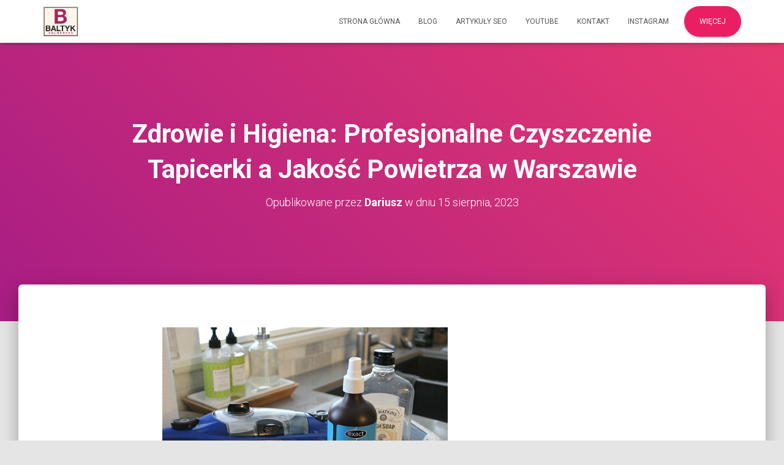

--- FILE ---
content_type: application/javascript
request_url: https://baltyk.kolobrzeg.pl/wp-content/themes/hestia/assets/js/script.min.js?ver=3.1.8
body_size: 6379
content:
jQuery(document).ready(function(r){function n(t){var e=r(t);e.prop("disabled")||e.closest(".form-group").addClass("is-focused")}function e(t){var i=!1;(t.is(r.material.options.checkboxElements)||t.is(r.material.options.radioElements))&&(i=!0),t.closest("label").hover(function(){var t,e,a=r(this).find("input"),o=a.prop("disabled");i&&(t=r(this),e=o,(t.hasClass("checkbox-inline")||t.hasClass("radio-inline")?t:t.closest(".checkbox").length?t.closest(".checkbox"):t.closest(".radio")).toggleClass("disabled",e)),o||n(a)},function(){a(r(this).find("input"))})}function a(t){r(t).closest(".form-group").removeClass("is-focused")}r.expr[":"].notmdproc=function(t){return!r(t).data("mdproc")},r.material={options:{validate:!0,input:!0,ripples:!0,checkbox:!0,togglebutton:!0,radio:!0,arrive:!0,autofill:!1,withRipples:[".btn:not(.btn-link)",".card-image",".navbar a:not(.withoutripple)",".dropdown-menu a",".nav-tabs a:not(.withoutripple)",".withripple",".pagination li:not(.active):not(.disabled) a:not(.withoutripple)"].join(","),inputElements:"input.form-control, textarea.form-control, select.form-control",checkboxElements:".checkbox > label > input[type=checkbox], label.checkbox-inline > input[type=checkbox]",togglebuttonElements:".togglebutton > label > input[type=checkbox]",radioElements:".radio > label > input[type=radio], label.radio-inline > input[type=radio]"},checkbox:function(t){e(r(t||this.options.checkboxElements).filter(":notmdproc").data("mdproc",!0).after('<span class="checkbox-material"><span class="check"></span></span>'))},togglebutton:function(t){e(r(t||this.options.togglebuttonElements).filter(":notmdproc").data("mdproc",!0).after('<span class="toggle"></span>'))},radio:function(t){e(r(t||this.options.radioElements).filter(":notmdproc").data("mdproc",!0).after('<span class="circle"></span><span class="check"></span>'))},input:function(t){r(t||this.options.inputElements).filter(":notmdproc").data("mdproc",!0).each(function(){var a=r(this),o=a.closest(".form-group");if(0!==o.length||"hidden"===a.attr("type")||a.attr("hidden")||a.parents(".pirate_forms").length||(a.wrap('<div class="form-group"></div>'),o=a.closest(".form-group")),0===o.length&&"hidden"!==a.attr("type")&&!a.attr("hidden")&&a.parents(".pirate_forms").length){var t=a.prev();"checkbox"===a.attr("type")&&(t=a.next()),a.add(t).wrapAll('<div class="form-group label-floating"></div>'),o=a.closest(".form-group")}a.attr("data-hint")&&(a.after('<p class="help-block">'+a.attr("data-hint")+"</p>"),a.removeAttr("data-hint"));if(r.each({"input-lg":"form-group-lg","input-sm":"form-group-sm"},function(t,e){a.hasClass(t)&&(a.removeClass(t),o.addClass(e))}),a.hasClass("floating-label")){var e=a.attr("placeholder");a.attr("placeholder",null).removeClass("floating-label");var i=a.attr("id"),n="";i&&(n='for="'+i+'"'),o.addClass("label-floating"),a.after("<label "+n+'class="control-label">'+e+"</label>")}null!==a.val()&&"undefined"!==a.val()&&""!==a.val()||o.addClass("is-empty"),0<o.find("input[type=file]").length&&o.addClass("is-fileinput")})},attachInputEventHandlers:function(){var o=this.options.validate;r(document).on("keydown paste",".form-control",function(t){var e;(void 0===(e=t).which||"number"==typeof e.which&&0<e.which&&!e.ctrlKey&&!e.metaKey&&!e.altKey&&8!==e.which&&9!==e.which&&13!==e.which&&16!==e.which&&17!==e.which&&20!==e.which&&27!==e.which)&&r(this).closest(".form-group").removeClass("is-empty")}).on("keyup change",".form-control",function(){var t=r(this),e=t.closest(".form-group"),a=void 0===t[0].checkValidity||t[0].checkValidity();""===t.val()?e.addClass("is-empty"):e.removeClass("is-empty"),o&&(a?e.removeClass("has-error"):e.addClass("has-error"))}).on("focus",".form-control, .form-group.is-fileinput",function(){n(this)}).on("blur",".form-control, .form-group.is-fileinput",function(){a(this)}).on("change",".form-group input",function(){var t=r(this);if("file"!==t.attr("type")){var e=t.closest(".form-group");t.val()?e.removeClass("is-empty"):e.addClass("is-empty")}}).on("change",'.form-group.is-fileinput input[type="file"]',function(){var t=r(this).closest(".form-group"),a="";r.each(this.files,function(t,e){a+=e.name+", "}),(a=a.substring(0,a.length-2))?t.removeClass("is-empty"):t.addClass("is-empty"),t.find("input.form-control[readonly]").val(a)})},ripples:function(t){r(t||this.options.withRipples).ripples()},autofill:function(){var t=setInterval(function(){r("input[type!=checkbox]").each(function(){var t=r(this);t.val()&&t.val()!==t.attr("value")&&t.trigger("change")})},100);setTimeout(function(){clearInterval(t)},1e4)},attachAutofillEventHandlers:function(){var e;r(document).on("focus","input",function(){var t=r(this).parents("form").find("input").not("[type=file]");e=setInterval(function(){t.each(function(){var t=r(this);t.val()!==t.attr("value")&&t.trigger("change")})},100)}).on("blur",".form-group input",function(){clearInterval(e)})},init:function(t){this.options=r.extend({},this.options,t);r(document);r.fn.ripples&&this.options.ripples&&this.ripples(),this.options.input&&(this.input(),this.attachInputEventHandlers()),this.options.checkbox&&this.checkbox(),this.options.togglebutton&&this.togglebutton(),this.options.radio&&this.radio(),this.options.autofill&&(this.autofill(),this.attachAutofillEventHandlers()),document.arrive&&this.options.arrive&&(r.fn.ripples&&this.options.ripples&&document.arrive(this.options.withRipples,function(){r.material.ripples(r(this))}),this.options.input&&document.arrive(this.options.inputElements,function(){r.material.input(r(this))}),this.options.checkbox&&document.arrive(this.options.checkboxElements,function(){r.material.checkbox(r(this))}),this.options.radio&&document.arrive(this.options.radioElements,function(){r.material.radio(r(this))}),this.options.togglebutton&&document.arrive(this.options.togglebuttonElements,function(){r.material.togglebutton(r(this))}))}}}),function(l){l.hestiaFeatures={initMasonry:function(){"undefined"!=typeof requestpost&&requestpost.masonry&&l(".post-grid-display").masonry({itemSelector:".card-no-width",columnWidth:".card-no-width",percentPosition:!0})},initAnimations:function(){if("undefined"!=typeof AOS){AOS.init({offset:250,delay:300,duration:900,once:!0,disable:"mobile"})}},initTooltips:function(){l('[data-toggle="tooltip"], [rel="tooltip"]').tooltip()}},l.utilitiesFunctions={debounce:function(o,i,n){var r;return function(){var t=this,e=arguments,a=n&&!r;clearTimeout(r),r=setTimeout(function(){r=null,n||o.apply(t,e)},i),a&&o.apply(t,e)}},isElementInViewport:function(t){var e=l(t),a=l(window).scrollTop(),o=a+l(window).height(),i=Math.round(e.offset().top),n=i+e.height();return i<o&&a<n},verifyNavHeight:function(){return l(window).width()<768?l(".navbar").outerHeight():l(".navbar").outerHeight()-15},getWidth:function(){return this.innerWidth?this.innerWidth:document.documentElement&&document.documentElement.clientWidth?document.documentElement.clientWidth:document.body?document.body.clientWidth:void 0},addControlLabel:function(t){var e=t.attr("placeholder");t.removeAttr("placeholder"),l('<label class="control-label"> '+e+" </label>").insertBefore(t)}},l.hestia={init:function(){this.navSearch(),this.getPortfolioModalData(),this.fixHeaderPadding(),this.headerSpacingFrontpage(),this.initCarousel(),this.initCarouselSwipe(),this.scrollToTop(),this.detectIos(),this.parallaxHeader(),this.addViewCart(),this.setSearchSizeInput(),this.setControlLabel(),this.styleDefaultSubscribeWidget(),this.fixElementorTemplates(),this.handleGutenbergAlignment()},fixElementorTemplates:function(){if(l(".elementor").length<=0)return!1;var t=l(".navbar").outerHeight();return l(".elementor-template-full-width header").css("margin-bottom",t),l(".page-template-template-fullwidth .main.classic-blog").css("margin-top",t),!1},navSearch:function(){l(".hestia-toggle-search").on("click",function(){l(".navbar").toggleClass("nav-searching");var t=l(".nav-searching");t.find(".hestia-nav-search").addClass("is-focused"),t.find(".hestia-nav-search").find(".search-field").focus(),l(this).find("i").fadeOut(200,function(){l(this).toggleClass("fa-search"),l(this).toggleClass("fa-times")}).fadeIn(200)})},getPortfolioModalData:function(){l("#portfolio").find('a[data-toggle="modal"]').on("click",function(t){t.preventDefault();var e=l(this).data("pid");l.ajax({url:requestpost.ajaxurl,type:"post",data:{action:"hestia_get_portfolio_item_data",pid:e},success:function(t){var e=l(".hestia-portfolio-modal");e.find(".modal-content").html(t),e.on("hidden.bs.modal",function(){l(this).find(".modal-content").html('<div class="portfolio-loading text-center"><i class="fa fa-3x fa-spin fa-circle-o-notch"></i></div>')})}})})},fixHeaderPadding:function(){var t=l(".navbar-fixed-top").outerHeight(),e=window.matchMedia("(max-width: 600px)");if(l("#wpadminbar").length&&e.matches?(l(".wrapper.classic-blog").find(".main").css("margin-top",t-46),l(".carousel .item .container").css("padding-top",t+50-46),l(".home.page.page-template-default .navbar").hasClass("no-slider")&&l(".home.page.page-template-default .main").css("margin-top",t-46)):(l(".header-layout-classic-blog").find(".main").css("margin-top",t),l(".carousel .item .container").css("padding-top",t+50),l(".home.page.page-template-default .navbar").hasClass("no-slider")&&l(".home.page.page-template-default .main").css("margin-top",t)),768<l(window).width()){l(".wrapper.classic-blog").length<1?l(".pagebuilder-section").css("padding-top",t):l(".pagebuilder-section").css("padding-top",0),l(".fl-builder-edit .pagebuilder-section").css("padding-top",t+40),l(".page-header.header-small .container").css("padding-top",t+100);var a=l(".single-product .page-header").height(),o=a+100;l(".single-product .page-header.header-small .container").css("padding-top",a-o);var i=a-t-172;l(".woocommerce.single-product:not(.header-layout-classic-blog) .blog-post .col-md-12 > div[id^=product].product").css("margin-top",-i)}else l(".page-header.header-small .container , .woocommerce.single-product .blog-post .col-md-12 > div[id^=product].product").removeAttr("style");l(".no-content").length&&l(".page-header.header-small").css("min-height",t+230)},headerSpacingFrontpage:function(){if((!this.inIframe()||!this.isMobileUA())&&0<l(".home .carousel").length){var t=l(".page-header"),e=l(window).width(),a=l(window).height();768<e?t.css("min-height",.9*a):t.css("min-height",a)}},inIframe:function(){return window.self!==window.top},isMobileUA:function(){return navigator.userAgent.match(/(iPhone|iPod|iPad|Android|BlackBerry|BB10|mobi|tablet|opera mini|nexus 7)/i)},initCarousel:function(){var t={interval:1e4};void 0!==requestpost.disable_autoslide&&"1"===requestpost.disable_autoslide&&(t.interval=!1),0!==l("body.rtl").length&&(l(".carousel-control.left").click(function(){l(".carousel").carousel("next")}),l(".carousel-control.right").click(function(){l(".carousel").carousel("prev")})),l(".carousel").carousel(t)},initCarouselSwipe:function(){if("undefined"!=typeof Hammer){var t="swipeleft",e="swiperight";if(0!==l("body.rtl").length&&(t="swiperight",e="swipeleft"),0!==l("#carousel-hestia-generic").length){var a=document.getElementById("carousel-hestia-generic");Hammer(a).on(t,function(){l(".carousel").carousel("next")}),Hammer(a).on(e,function(){l(".carousel").carousel("prev")})}}},scrollToTop:function(){var o=0;l(window).on("scroll",function(){var t=window.pageYOffset,e=l(".page-header"),a=0;(a=0<e.length?e.height():0<(a=(e=l(".container")).offset().top-l(".navbar").height())?a:0)<=t&&0===o&&(l(".hestia-scroll-to-top").addClass("hestia-fade"),o=1),t<=a&&1===o&&(l(".hestia-scroll-to-top").removeClass("hestia-fade"),o=0)}),l(".hestia-scroll-to-top").on("click",function(){window.scroll({top:0,behavior:"smooth"})})},sidebarToggle:function(){l(".blog-sidebar-wrapper,.shop-sidebar-wrapper").length<=0||(l(".hestia-sidebar-open").click(function(){l(".sidebar-toggle-container").addClass("sidebar-open")}),l(".hestia-sidebar-close").click(function(){l(".sidebar-toggle-container").removeClass("sidebar-open")}))},detectIos:function(){(0<l(".hestia-about").length||0<l(".hestia-ribbon").length)&&(/iPad|iPhone|iPod/.test(navigator.userAgent)&&!window.MSStream&&l("body").addClass("is-ios"))},parallaxHeader:function(){if(!(0<l(".header-footer-elementor").length)&&!(0<l(".elementor-location-header").length||0<l(".fl-theme-builder-header").length||l(window).width()<768)){var e=l('.page-header[data-parallax="active"]');0!==e.length&&l(window).on("scroll",function(){if(l.utilitiesFunctions.isElementInViewport(e)){var t=l(window).scrollTop()/3;e.css({transform:"translate3d(0,"+t+"px,0)","-webkit-transform":"translate3d(0,"+t+"px,0)","-ms-transform":"translate3d(0,"+t+"px,0)","-o-transform":"translate3d(0,"+t+"px,0)"})}})}},addViewCart:function(){new MutationObserver(function(t){for(var e=0;e<t.length;e++){var a=t[e];"childList"===a.type&&0<a.addedNodes.length&&Array.prototype.forEach.call(a.addedNodes,function(t){if(void 0!==t.classList&&void 0!==t.parentElement&&t.classList.contains("added_to_cart")&&!t.parentElement.classList.contains("hestia-view-cart-wrapper")){var e=document.createElement("div");e.classList.add("hestia-view-cart-wrapper"),t.parentNode.insertBefore(e,t),e.appendChild(t)}})}}).observe(document,{subtree:!0,childList:!0})},setSearchSizeInput:function(){0<l(".hestia-top-bar").find("input[type=search]").length&&l(".hestia-top-bar input[type=search]").each(function(){l(this).attr("size",l(this).parent().find(".control-label").text().replace(/ |…/g,"").length)})},setControlLabel:function(){var t=l(".search-form label");if(void 0!==t){var e=l(t).find(".search-field");""===l(e).attr("value")?l(t).addClass("label-floating is-empty"):l(t).addClass("label-floating"),l.utilitiesFunctions.addControlLabel(e)}var a=l(".woocommerce-product-search");if(void 0!==a){var o=l(a).find(".search-field");""===l(o).attr("value")?l(a).addClass("label-floating is-empty"):l(a).addClass("label-floating"),l.utilitiesFunctions.addControlLabel(o)}void 0!==l(".contact_submit_wrap")&&l(".pirate-forms-submit-button").addClass("btn btn-primary"),void 0!==l(".form_captcha_wrap")&&(l(".form_captcha_wrap").hasClass("col-sm-4")&&l(".form_captcha_wrap").removeClass("col-sm-6"),l(".form_captcha_wrap").hasClass("col-lg-6")&&l(".form_captcha_wrap").removeClass("col-lg-6"),l(".form_captcha_wrap").addClass("col-md-12")),void 0!==l("form")&&l("form").addClass("form-group"),void 0!==l("input")&&(void 0!==l('input[type="text"]')&&l('input[type="text"]').addClass("form-control"),void 0!==l('input[type="email"]')&&l('input[type="email"]').addClass("form-control"),void 0!==l('input[type="url"]')&&l('input[type="url"]').addClass("form-control"),void 0!==l('input[type="password"]')&&l('input[type="password"]').addClass("form-control"),void 0!==l('input[type="tel"]')&&l('input[type="tel"]').addClass("form-control"),void 0!==l('input[type="search"]')&&l('input[type="search"]').addClass("form-control"),void 0!==l("input.select2-input")&&l("input.select2-input").removeClass("form-control")),void 0!==l("textarea")&&l("textarea").addClass("form-control"),void 0!==l(".form-control")&&(l(".form-control").parent().addClass("form-group"),l(window).on("scroll",function(){l(".form-control").parent().addClass("form-group")}))},styleDefaultSubscribeWidget:function(){var t=l(".hestia-subscribe #sib_signup_form_1");t.find("p.sib-email-area").before('<span class="input-group-addon"><i class="fa fa-envelope"></i></span>'),t.find("p.sib-NAME-area").before('<span class="input-group-addon"><i class="fa fa-user"></i></span>'),t.find(".form-group").each(function(){l(this).addClass("is-empty")})},handleGutenbergAlignment:function(){var t=l("body");if(t.hasClass("page-template-template-pagebuilder-full-width")||t.hasClass("page-template-template-pagebuilder-blank")||t.hasClass("page-template-template-page-sidebar"))return!1;if(0<l(".main #secondary").length)return!1;var e=l(".alignfull"),a=l(".alignwide");if(!e.length&&!a.length)return!1;var o=l(".main").innerWidth();e.length&&l(e).each(function(t,e){l(e).css({"margin-left":"0","margin-right":"0"});var a=(o-l(e).innerWidth())/2;l(e).css({"margin-left":"-"+a+"px","margin-right":"-"+a+"px"})}),a.length&&l(a).each(function(t,e){l(e).css({"margin-left":"0","margin-right":"0"});var a=(o-l(e).innerWidth())/5;l(e).css({"margin-left":"-"+a+"px","margin-right":"-"+a+"px"})})},isMobile:function(){return window.innerWidth<=991}},l.navigation={init:function(){this.toggleNavbarTransparency(),this.handleResponsiveDropdowns(),this.handleTouchDropdowns(),this.repositionDropdowns(),this.smoothScroll(),this.activeParentLink(),this.highlightMenu(),this.setBodyOverflow()},handleTouchDropdowns:function(){if(window.innerWidth<991)return!1;var a=this;return l(".caret-wrap").on("touchstart",function(t){t.preventDefault(),t.stopPropagation();var e=l(this).closest("li");l(e).hasClass("dropdown-submenu")&&(l(e).siblings().removeClass("open").find("dropdown-submenu").removeClass("open"),l(e).siblings().find(".caret-open").removeClass("caret-open")),l(this).closest("li").parent().is(".nav")&&a.clearDropdowns(),l(this).toggleClass("caret-open"),l(this).closest(".dropdown").toggleClass("open"),a.createOverlay()}),!1},createOverlay:function(){var t=l(".dropdown-helper-overlay");if(0<t.length)return!1;var e=this;return(t=document.createElement("div")).setAttribute("class","dropdown-helper-overlay"),l("#main-navigation").append(t),l(".dropdown-helper-overlay").on("touchstart click",function(){this.remove(),e.clearDropdowns()}),!1},clearDropdowns:function(){l(".dropdown.open").removeClass("open"),l(".caret-wrap.caret-open").removeClass("caret-open")},toggleNavbarTransparency:function(){var t=l(".navbar-color-on-scroll");if(0!==t.length){var e=!0,a=0;t.hasClass("header-with-topbar")&&(a=40),l(window).on("scroll",l.utilitiesFunctions.debounce(function(){l(".home.page .navbar").hasClass("no-slider")||(l(document).scrollTop()>a?e&&(e=!1,t.removeClass("navbar-transparent"),t.addClass("navbar-not-transparent")):e||(e=!0,t.addClass("navbar-transparent"),t.removeClass("navbar-not-transparent")))},17))}},handleResponsiveDropdowns:function(){if(768<window.innerWidth)return!1;l(".navbar .dropdown > a .caret-wrap").on("click touchend",function(t){var e=l(this);t.preventDefault(),t.stopPropagation(),l(e).toggleClass("caret-open"),l(e).parent().siblings().toggleClass("open")})},smoothScroll:function(){l('.navbar a[href*="#"], a.btn[href*="#"]').click(function(){if("#"!==l(this).attr("href")&&location.pathname.replace(/^\//,"")===this.pathname.replace(/^\//,"")&&location.hostname===this.hostname){var t=l(this.hash);if((t=t.length?t:l("[name="+this.hash.slice(1)+"]")).length)return l("html,body").animate({scrollTop:t.offset().top-l.utilitiesFunctions.verifyNavHeight()},1200),l(".navbar .navbar-collapse").hasClass("in")&&l(".navbar .navbar-collapse.in").removeClass("in"),l("body").hasClass("menu-open")&&(l("body").removeClass("menu-open"),l(".navbar-collapse").css("height","0"),l(".navbar-toggle").attr("aria-expanded","false")),!1}})},activeParentLink:function(){l(".navbar .dropdown > a").click(function(){return"#"===l(this).attr("href")||(location.href=this.href),!1})},highlightMenu:function(){l(window).on("scroll",function(){if(l("body").hasClass("home")&&751<=l(window).width()){var n=l(window).scrollTop(),r=l(".navbar").outerHeight(),s="no";l("#carousel-hestia-generic, section").each(function(){var t="#"+l(this).attr("id"),e=l(this).offset().top,a=l(this).outerHeight(),o=e-r,i=e+a-r;if(n+l.utilitiesFunctions.verifyNavHeight()>=o&&n+l.utilitiesFunctions.verifyNavHeight()<=i)return s="yes",l("nav .on-section").removeClass("on-section"),l('nav a[href$="'+t+'"]').parent("li").addClass("on-section"),!1;"no"===s&&l("nav .on-section").removeClass("on-section")})}})},setBodyOverflow:function(){var t=l("#main-navigation");t.on("show.bs.collapse",function(){l("body").addClass("menu-open")}),t.on("hidden.bs.collapse",function(){l("body").removeClass("menu-open")})},repositionDropdowns:function(){var n=window.innerWidth;if(n<=768)return!1;var t=l(".dropdown-menu");return 0===t.length||l.each(t,function(t,e){var a=l(e),o=a.offset().left;/webkit.*mobile/i.test(navigator.userAgent)&&(o-=window.scrollX);var i=a.outerWidth();n<=o+i&&l(e).css({right:"100%",left:"auto"})}),!1}};var e=0;l.hestiaNavBarScroll={checkNavbarScrollPoint:function(){if(0===l(".navbar-header").length)return!1;if(768<=l.utilitiesFunctions.getWidth()){if(void 0!==l(".navbar-header").offset()){var t=l(".navbar-header").offset().top;/webkit.*mobile/i.test(navigator.userAgent)&&(t-=window.scrollY),e=t+l(".navbar-header").height()}0===l(".hestia_left.header-with-topbar").length&&0===l(".full-screen-menu.header-with-topbar").length||(e=40)}else e=0!==l(".header-with-topbar").length?40:0},addScrollClass:function(){l(window).on("scroll",function(){l(document).scrollTop()>=e?l(".navbar").addClass("navbar-scroll-point"):l(".navbar").removeClass("navbar-scroll-point")})}}}(jQuery),jQuery(document).ready(function(){jQuery.material.init(),jQuery.hestia.init(),jQuery.navigation.init(),jQuery.hestiaFeatures.initAnimations(),jQuery.hestiaFeatures.initTooltips(),jQuery.hestiaNavBarScroll.checkNavbarScrollPoint(),jQuery.hestiaNavBarScroll.addScrollClass()}),jQuery(window).on("load",function(){jQuery.hestiaFeatures.initMasonry(),jQuery.hestia.sidebarToggle()}),jQuery(window).resize(function(){jQuery.hestiaFeatures.initMasonry(),jQuery.hestia.fixHeaderPadding(),jQuery.hestia.headerSpacingFrontpage(),jQuery.hestia.handleGutenbergAlignment(),jQuery.hestiaNavBarScroll.checkNavbarScrollPoint(),jQuery.navigation.repositionDropdowns()});